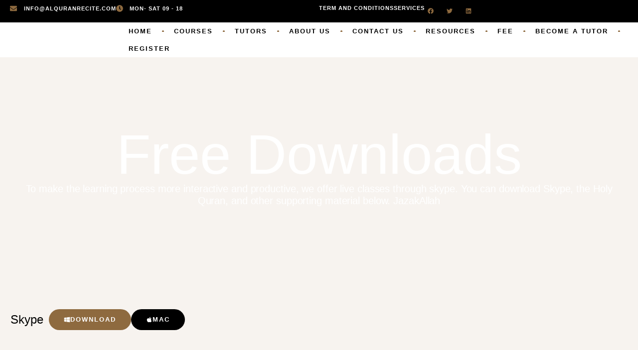

--- FILE ---
content_type: text/html; charset=utf-8
request_url: https://www.google.com/recaptcha/api2/aframe
body_size: 268
content:
<!DOCTYPE HTML><html><head><meta http-equiv="content-type" content="text/html; charset=UTF-8"></head><body><script nonce="YL3kssG0-AZ3_vMV2qwBgA">/** Anti-fraud and anti-abuse applications only. See google.com/recaptcha */ try{var clients={'sodar':'https://pagead2.googlesyndication.com/pagead/sodar?'};window.addEventListener("message",function(a){try{if(a.source===window.parent){var b=JSON.parse(a.data);var c=clients[b['id']];if(c){var d=document.createElement('img');d.src=c+b['params']+'&rc='+(localStorage.getItem("rc::a")?sessionStorage.getItem("rc::b"):"");window.document.body.appendChild(d);sessionStorage.setItem("rc::e",parseInt(sessionStorage.getItem("rc::e")||0)+1);localStorage.setItem("rc::h",'1769159020833');}}}catch(b){}});window.parent.postMessage("_grecaptcha_ready", "*");}catch(b){}</script></body></html>

--- FILE ---
content_type: text/css
request_url: https://alquranrecite.com/wp-content/litespeed/css/a8737b549a2dcc714662a2320637b177.css?ver=c757c
body_size: 1825
content:
.elementor-kit-2876{--e-global-color-primary:#8E6A3F;--e-global-color-text:#3F3A33;--e-global-color-accent:#8E6A3F;--e-global-color-secondary:#3F3A33;--e-global-color-a0fe96f:#000000;--e-global-color-0ccbf47:#FFFFFF;--e-global-color-34fcf59:#F7F3EF;--e-global-color-6244969:#FFFFFF;--e-global-color-d0bbac9:#ECE7DD;--e-global-color-4f4b866:#FFFFFF;--e-global-color-ebbf1d8:#000000;--e-global-color-d2d59cc:#000000;--e-global-color-4fa29ad:#B9B9B9;--e-global-color-ca5120d:#FFFFFF;--e-global-color-c656f1c:#000000;--e-global-color-bc8d992:#FFFFFF;--e-global-color-d7d2315:#FFFFFF;--e-global-color-7a61029:#D4D4D4;--e-global-color-8235737:#FFFFFF;--e-global-color-0a51f97:#3F3A33;--e-global-color-445bfed:#8E6A3F;--e-global-color-0b546ce:#8E6A3F;--e-global-color-d934a8b:#8E6A3F;--e-global-color-ff9a025:#8E6A3F;--e-global-color-b4ec28f:#000000CF;--e-global-color-958ddac:#000000AD;--e-global-color-1de4327:#00000033;--e-global-color-10a94b3:#00000000;--e-global-typography-primary-font-family:"Forum";--e-global-typography-primary-font-size:3em;--e-global-typography-primary-font-weight:400;--e-global-typography-primary-text-transform:none;--e-global-typography-primary-font-style:normal;--e-global-typography-primary-text-decoration:none;--e-global-typography-primary-line-height:1.2em;--e-global-typography-primary-letter-spacing:0px;--e-global-typography-text-font-family:"Mulish";--e-global-typography-text-font-size:16px;--e-global-typography-text-font-weight:400;--e-global-typography-text-text-transform:none;--e-global-typography-text-font-style:normal;--e-global-typography-text-text-decoration:none;--e-global-typography-text-line-height:1.5em;--e-global-typography-text-letter-spacing:0px;--e-global-typography-accent-font-family:"Mulish";--e-global-typography-accent-font-size:1em;--e-global-typography-accent-font-weight:400;--e-global-typography-accent-text-transform:none;--e-global-typography-accent-font-style:normal;--e-global-typography-accent-text-decoration:none;--e-global-typography-accent-line-height:1em;--e-global-typography-accent-letter-spacing:0px;--e-global-typography-secondary-font-family:"Forum";--e-global-typography-secondary-font-size:2em;--e-global-typography-secondary-font-weight:400;--e-global-typography-secondary-text-transform:none;--e-global-typography-secondary-font-style:normal;--e-global-typography-secondary-text-decoration:none;--e-global-typography-secondary-line-height:1.2em;--e-global-typography-secondary-letter-spacing:0px;--e-global-typography-42717a2-font-family:"Mulish";--e-global-typography-42717a2-font-size:16px;--e-global-typography-42717a2-font-weight:400;--e-global-typography-42717a2-text-transform:none;--e-global-typography-42717a2-font-style:normal;--e-global-typography-42717a2-text-decoration:none;--e-global-typography-42717a2-line-height:1.5em;--e-global-typography-42717a2-letter-spacing:0px;--e-global-typography-fd0ccda-font-family:"Forum";--e-global-typography-fd0ccda-font-size:3em;--e-global-typography-fd0ccda-font-weight:400;--e-global-typography-fd0ccda-text-transform:none;--e-global-typography-fd0ccda-font-style:normal;--e-global-typography-fd0ccda-text-decoration:none;--e-global-typography-fd0ccda-line-height:1.1em;--e-global-typography-fd0ccda-letter-spacing:0px;--e-global-typography-3b515e9-font-family:"Forum";--e-global-typography-3b515e9-font-size:2.5em;--e-global-typography-3b515e9-font-weight:400;--e-global-typography-3b515e9-text-transform:none;--e-global-typography-3b515e9-font-style:normal;--e-global-typography-3b515e9-text-decoration:none;--e-global-typography-3b515e9-line-height:1.1em;--e-global-typography-3b515e9-letter-spacing:0px;--e-global-typography-f124006-font-family:"Forum";--e-global-typography-f124006-font-size:2em;--e-global-typography-f124006-font-weight:400;--e-global-typography-f124006-text-transform:none;--e-global-typography-f124006-font-style:normal;--e-global-typography-f124006-text-decoration:none;--e-global-typography-f124006-line-height:1.2em;--e-global-typography-f124006-letter-spacing:0px;--e-global-typography-8c04063-font-family:"Forum";--e-global-typography-8c04063-font-size:1.5em;--e-global-typography-8c04063-font-weight:400;--e-global-typography-8c04063-text-transform:none;--e-global-typography-8c04063-font-style:normal;--e-global-typography-8c04063-text-decoration:none;--e-global-typography-8c04063-line-height:1.2em;--e-global-typography-8c04063-letter-spacing:0px;--e-global-typography-3b0f9a8-font-family:"Forum";--e-global-typography-3b0f9a8-font-size:1em;--e-global-typography-3b0f9a8-font-weight:400;--e-global-typography-3b0f9a8-text-transform:none;--e-global-typography-3b0f9a8-font-style:normal;--e-global-typography-3b0f9a8-text-decoration:none;--e-global-typography-3b0f9a8-line-height:1.2em;--e-global-typography-3b0f9a8-letter-spacing:-0.1px;--e-global-typography-f706168-font-family:"Forum";--e-global-typography-f706168-font-size:0.9em;--e-global-typography-f706168-font-weight:400;--e-global-typography-f706168-text-transform:none;--e-global-typography-f706168-font-style:normal;--e-global-typography-f706168-text-decoration:none;--e-global-typography-f706168-line-height:1.2em;--e-global-typography-f706168-letter-spacing:0px;--e-global-typography-31919b4-font-family:"Mulish";--e-global-typography-31919b4-font-size:0.8em;--e-global-typography-31919b4-font-weight:700;--e-global-typography-31919b4-text-transform:uppercase;--e-global-typography-31919b4-font-style:normal;--e-global-typography-31919b4-text-decoration:none;--e-global-typography-31919b4-line-height:1.2em;--e-global-typography-31919b4-letter-spacing:2px;--e-global-typography-927ae6c-font-family:"Forum";--e-global-typography-927ae6c-font-size:7em;--e-global-typography-927ae6c-font-weight:400;--e-global-typography-927ae6c-text-transform:none;--e-global-typography-927ae6c-font-style:normal;--e-global-typography-927ae6c-text-decoration:none;--e-global-typography-927ae6c-line-height:1em;--e-global-typography-927ae6c-letter-spacing:0px;--e-global-typography-0d42e32-font-family:"Forum";--e-global-typography-0d42e32-font-size:4em;--e-global-typography-0d42e32-font-weight:400;--e-global-typography-0d42e32-text-transform:none;--e-global-typography-0d42e32-font-style:normal;--e-global-typography-0d42e32-text-decoration:none;--e-global-typography-0d42e32-line-height:1em;--e-global-typography-0d42e32-letter-spacing:0px;--e-global-typography-19445a5-font-family:"Mulish";--e-global-typography-19445a5-font-size:0.8em;--e-global-typography-19445a5-font-weight:700;--e-global-typography-19445a5-text-transform:uppercase;--e-global-typography-19445a5-font-style:normal;--e-global-typography-19445a5-text-decoration:none;--e-global-typography-19445a5-line-height:1em;--e-global-typography-19445a5-letter-spacing:2px;--e-global-typography-9c5aacb-font-family:"Mulish";--e-global-typography-9c5aacb-font-size:0.7em;--e-global-typography-9c5aacb-font-weight:700;--e-global-typography-9c5aacb-text-transform:uppercase;--e-global-typography-9c5aacb-font-style:normal;--e-global-typography-9c5aacb-text-decoration:none;--e-global-typography-9c5aacb-line-height:1em;--e-global-typography-9c5aacb-letter-spacing:1px;--e-global-typography-c14f5c3-font-family:"Mulish";--e-global-typography-c14f5c3-font-size:0.7em;--e-global-typography-c14f5c3-font-weight:700;--e-global-typography-c14f5c3-text-transform:uppercase;--e-global-typography-c14f5c3-font-style:normal;--e-global-typography-c14f5c3-text-decoration:none;--e-global-typography-c14f5c3-line-height:1.2em;--e-global-typography-c14f5c3-letter-spacing:1px;--e-global-typography-7753db1-font-family:"Mulish";--e-global-typography-7753db1-font-size:0.8em;--e-global-typography-7753db1-font-weight:700;--e-global-typography-7753db1-text-transform:uppercase;--e-global-typography-7753db1-font-style:normal;--e-global-typography-7753db1-text-decoration:none;--e-global-typography-7753db1-line-height:1.2em;--e-global-typography-7753db1-letter-spacing:2px;--e-global-typography-6c72217-font-family:"Mulish";--e-global-typography-6c72217-font-size:1.3em;--e-global-typography-6c72217-font-weight:400;--e-global-typography-6c72217-text-transform:none;--e-global-typography-6c72217-font-style:normal;--e-global-typography-6c72217-text-decoration:none;--e-global-typography-6c72217-line-height:1.5em;--e-global-typography-6c72217-letter-spacing:-0.7px;--e-global-typography-511909e-font-family:"Forum";--e-global-typography-511909e-font-size:9em;--e-global-typography-511909e-font-weight:400;--e-global-typography-511909e-text-transform:none;--e-global-typography-511909e-font-style:normal;--e-global-typography-511909e-text-decoration:none;--e-global-typography-511909e-line-height:1em;--e-global-typography-511909e-letter-spacing:0px;--e-global-typography-6220262-font-family:"Forum";--e-global-typography-6220262-font-size:1.2em;--e-global-typography-6220262-font-weight:400;--e-global-typography-6220262-text-transform:none;--e-global-typography-6220262-font-style:normal;--e-global-typography-6220262-text-decoration:none;--e-global-typography-6220262-line-height:1.2em;--e-global-typography-6220262-letter-spacing:0px;background-color:var(--e-global-color-34fcf59);color:var(--e-global-color-text);font-family:var(--e-global-typography-text-font-family),Sans-serif;font-size:var(--e-global-typography-text-font-size);font-weight:var(--e-global-typography-text-font-weight);text-transform:var(--e-global-typography-text-text-transform);font-style:var(--e-global-typography-text-font-style);text-decoration:var(--e-global-typography-text-text-decoration);line-height:var(--e-global-typography-text-line-height);letter-spacing:var(--e-global-typography-text-letter-spacing)}.elementor-kit-2876 button,.elementor-kit-2876 input[type="button"],.elementor-kit-2876 input[type="submit"],.elementor-kit-2876 .elementor-button{background-color:var(--e-global-color-ebbf1d8);font-family:var(--e-global-typography-19445a5-font-family),Sans-serif;font-size:var(--e-global-typography-19445a5-font-size);font-weight:var(--e-global-typography-19445a5-font-weight);text-transform:var(--e-global-typography-19445a5-text-transform);font-style:var(--e-global-typography-19445a5-font-style);text-decoration:var(--e-global-typography-19445a5-text-decoration);line-height:var(--e-global-typography-19445a5-line-height);letter-spacing:var(--e-global-typography-19445a5-letter-spacing);color:var(--e-global-color-4f4b866);border-style:solid;border-width:0 0 0 0;border-color:var(--e-global-color-4fa29ad);border-radius:0 0 0 0;padding:15px 30px 15px 30px}.elementor-kit-2876 button:hover,.elementor-kit-2876 button:focus,.elementor-kit-2876 input[type="button"]:hover,.elementor-kit-2876 input[type="button"]:focus,.elementor-kit-2876 input[type="submit"]:hover,.elementor-kit-2876 input[type="submit"]:focus,.elementor-kit-2876 .elementor-button:hover,.elementor-kit-2876 .elementor-button:focus{background-color:var(--e-global-color-c656f1c);color:var(--e-global-color-ca5120d);border-style:solid;border-width:0 0 0 0;border-color:var(--e-global-color-bc8d992);border-radius:0 0 0 0}.elementor-kit-2876 e-page-transition{background-color:#FFBC7D}.elementor-kit-2876 a{color:var(--e-global-color-text)}.elementor-kit-2876 h1{color:var(--e-global-color-primary);font-family:var(--e-global-typography-fd0ccda-font-family),Sans-serif;font-size:var(--e-global-typography-fd0ccda-font-size);font-weight:var(--e-global-typography-fd0ccda-font-weight);text-transform:var(--e-global-typography-fd0ccda-text-transform);font-style:var(--e-global-typography-fd0ccda-font-style);text-decoration:var(--e-global-typography-fd0ccda-text-decoration);line-height:var(--e-global-typography-fd0ccda-line-height);letter-spacing:var(--e-global-typography-fd0ccda-letter-spacing)}.elementor-kit-2876 h2{color:var(--e-global-color-primary);font-family:var(--e-global-typography-3b515e9-font-family),Sans-serif;font-size:var(--e-global-typography-3b515e9-font-size);font-weight:var(--e-global-typography-3b515e9-font-weight);text-transform:var(--e-global-typography-3b515e9-text-transform);font-style:var(--e-global-typography-3b515e9-font-style);text-decoration:var(--e-global-typography-3b515e9-text-decoration);line-height:var(--e-global-typography-3b515e9-line-height);letter-spacing:var(--e-global-typography-3b515e9-letter-spacing)}.elementor-kit-2876 h3{color:var(--e-global-color-primary);font-family:var(--e-global-typography-f124006-font-family),Sans-serif;font-size:var(--e-global-typography-f124006-font-size);font-weight:var(--e-global-typography-f124006-font-weight);text-transform:var(--e-global-typography-f124006-text-transform);font-style:var(--e-global-typography-f124006-font-style);text-decoration:var(--e-global-typography-f124006-text-decoration);line-height:var(--e-global-typography-f124006-line-height);letter-spacing:var(--e-global-typography-f124006-letter-spacing)}.elementor-kit-2876 h4{color:var(--e-global-color-a0fe96f);font-family:var(--e-global-typography-8c04063-font-family),Sans-serif;font-size:var(--e-global-typography-8c04063-font-size);font-weight:var(--e-global-typography-8c04063-font-weight);text-transform:var(--e-global-typography-8c04063-text-transform);font-style:var(--e-global-typography-8c04063-font-style);text-decoration:var(--e-global-typography-8c04063-text-decoration);line-height:var(--e-global-typography-8c04063-line-height);letter-spacing:var(--e-global-typography-8c04063-letter-spacing)}.elementor-kit-2876 h5{color:var(--e-global-color-a0fe96f);font-family:var(--e-global-typography-3b0f9a8-font-family),Sans-serif;font-size:var(--e-global-typography-3b0f9a8-font-size);font-weight:var(--e-global-typography-3b0f9a8-font-weight);text-transform:var(--e-global-typography-3b0f9a8-text-transform);font-style:var(--e-global-typography-3b0f9a8-font-style);text-decoration:var(--e-global-typography-3b0f9a8-text-decoration);line-height:var(--e-global-typography-3b0f9a8-line-height);letter-spacing:var(--e-global-typography-3b0f9a8-letter-spacing)}.elementor-kit-2876 h6{color:var(--e-global-color-a0fe96f);font-family:var(--e-global-typography-f706168-font-family),Sans-serif;font-size:var(--e-global-typography-f706168-font-size);font-weight:var(--e-global-typography-f706168-font-weight);text-transform:var(--e-global-typography-f706168-text-transform);font-style:var(--e-global-typography-f706168-font-style);text-decoration:var(--e-global-typography-f706168-text-decoration);line-height:var(--e-global-typography-f706168-line-height);letter-spacing:var(--e-global-typography-f706168-letter-spacing)}.elementor-kit-2876 label{color:var(--e-global-color-primary);font-family:var(--e-global-typography-text-font-family),Sans-serif;font-size:var(--e-global-typography-text-font-size);font-weight:var(--e-global-typography-text-font-weight);text-transform:var(--e-global-typography-text-text-transform);font-style:var(--e-global-typography-text-font-style);text-decoration:var(--e-global-typography-text-text-decoration);line-height:var(--e-global-typography-text-line-height);letter-spacing:var(--e-global-typography-text-letter-spacing)}.elementor-kit-2876 input:not([type="button"]):not([type="submit"]),.elementor-kit-2876 textarea,.elementor-kit-2876 .elementor-field-textual{font-family:var(--e-global-typography-text-font-family),Sans-serif;font-size:var(--e-global-typography-text-font-size);font-weight:var(--e-global-typography-text-font-weight);text-transform:var(--e-global-typography-text-text-transform);font-style:var(--e-global-typography-text-font-style);text-decoration:var(--e-global-typography-text-text-decoration);line-height:var(--e-global-typography-text-line-height);letter-spacing:var(--e-global-typography-text-letter-spacing);color:var(--e-global-color-text);accent-color:var(--e-global-color-text);background-color:var(--e-global-color-10a94b3);border-style:solid;border-width:0 0 1px 0;border-color:var(--e-global-color-d0bbac9);border-radius:0 0 0 0;padding:10px 0 10px 0}.elementor-kit-2876 input:focus:not([type="button"]):not([type="submit"]),.elementor-kit-2876 textarea:focus,.elementor-kit-2876 .elementor-field-textual:focus{color:var(--e-global-color-primary);accent-color:var(--e-global-color-primary);background-color:var(--e-global-color-10a94b3);border-style:solid;border-width:0 0 1px 0;border-color:var(--e-global-color-d0bbac9);border-radius:0 0 0 0}.elementor-section.elementor-section-boxed>.elementor-container{max-width:1350px}.e-con{--container-max-width:1350px}{}h1.entry-title{display:var(--page-title-display)}.site-header .site-branding{flex-direction:column;align-items:stretch}.site-header{padding-inline-end:0;padding-inline-start:0}.site-footer .site-branding{flex-direction:column;align-items:stretch}@media(max-width:1024px){.elementor-kit-2876{--e-global-typography-fd0ccda-font-size:2.5em;--e-global-typography-fd0ccda-line-height:1em;--e-global-typography-3b515e9-font-size:2.3em;--e-global-typography-3b515e9-line-height:1em;--e-global-typography-f124006-font-size:1.8em;--e-global-typography-f124006-line-height:1em;--e-global-typography-927ae6c-font-size:3em;--e-global-typography-927ae6c-line-height:1em;--e-global-typography-0d42e32-font-size:3em;--e-global-typography-0d42e32-line-height:1em;--e-global-typography-511909e-font-size:7em;--e-global-typography-511909e-line-height:1em;font-size:var(--e-global-typography-text-font-size);line-height:var(--e-global-typography-text-line-height);letter-spacing:var(--e-global-typography-text-letter-spacing)}.elementor-kit-2876 h1{font-size:var(--e-global-typography-fd0ccda-font-size);line-height:var(--e-global-typography-fd0ccda-line-height);letter-spacing:var(--e-global-typography-fd0ccda-letter-spacing)}.elementor-kit-2876 h2{font-size:var(--e-global-typography-3b515e9-font-size);line-height:var(--e-global-typography-3b515e9-line-height);letter-spacing:var(--e-global-typography-3b515e9-letter-spacing)}.elementor-kit-2876 h3{font-size:var(--e-global-typography-f124006-font-size);line-height:var(--e-global-typography-f124006-line-height);letter-spacing:var(--e-global-typography-f124006-letter-spacing)}.elementor-kit-2876 h4{font-size:var(--e-global-typography-8c04063-font-size);line-height:var(--e-global-typography-8c04063-line-height);letter-spacing:var(--e-global-typography-8c04063-letter-spacing)}.elementor-kit-2876 h5{font-size:var(--e-global-typography-3b0f9a8-font-size);line-height:var(--e-global-typography-3b0f9a8-line-height);letter-spacing:var(--e-global-typography-3b0f9a8-letter-spacing)}.elementor-kit-2876 h6{font-size:var(--e-global-typography-f706168-font-size);line-height:var(--e-global-typography-f706168-line-height);letter-spacing:var(--e-global-typography-f706168-letter-spacing)}.elementor-kit-2876 button,.elementor-kit-2876 input[type="button"],.elementor-kit-2876 input[type="submit"],.elementor-kit-2876 .elementor-button{font-size:var(--e-global-typography-19445a5-font-size);line-height:var(--e-global-typography-19445a5-line-height);letter-spacing:var(--e-global-typography-19445a5-letter-spacing)}.elementor-kit-2876 label{font-size:var(--e-global-typography-text-font-size);line-height:var(--e-global-typography-text-line-height);letter-spacing:var(--e-global-typography-text-letter-spacing)}.elementor-kit-2876 input:not([type="button"]):not([type="submit"]),.elementor-kit-2876 textarea,.elementor-kit-2876 .elementor-field-textual{font-size:var(--e-global-typography-text-font-size);line-height:var(--e-global-typography-text-line-height);letter-spacing:var(--e-global-typography-text-letter-spacing)}.elementor-section.elementor-section-boxed>.elementor-container{max-width:1024px}.e-con{--container-max-width:1024px}}@media(max-width:767px){.elementor-kit-2876{--e-global-typography-fd0ccda-font-size:2.3em;--e-global-typography-fd0ccda-line-height:1em;--e-global-typography-3b515e9-font-size:2em;--e-global-typography-3b515e9-line-height:1em;--e-global-typography-f124006-font-size:1.8em;--e-global-typography-927ae6c-font-size:2.5em;--e-global-typography-927ae6c-line-height:1em;--e-global-typography-0d42e32-font-size:2em;--e-global-typography-0d42e32-line-height:1em;--e-global-typography-511909e-font-size:5em;--e-global-typography-511909e-line-height:1em;font-size:var(--e-global-typography-text-font-size);line-height:var(--e-global-typography-text-line-height);letter-spacing:var(--e-global-typography-text-letter-spacing)}.elementor-kit-2876 h1{font-size:var(--e-global-typography-fd0ccda-font-size);line-height:var(--e-global-typography-fd0ccda-line-height);letter-spacing:var(--e-global-typography-fd0ccda-letter-spacing)}.elementor-kit-2876 h2{font-size:var(--e-global-typography-3b515e9-font-size);line-height:var(--e-global-typography-3b515e9-line-height);letter-spacing:var(--e-global-typography-3b515e9-letter-spacing)}.elementor-kit-2876 h3{font-size:var(--e-global-typography-f124006-font-size);line-height:var(--e-global-typography-f124006-line-height);letter-spacing:var(--e-global-typography-f124006-letter-spacing)}.elementor-kit-2876 h4{font-size:var(--e-global-typography-8c04063-font-size);line-height:var(--e-global-typography-8c04063-line-height);letter-spacing:var(--e-global-typography-8c04063-letter-spacing)}.elementor-kit-2876 h5{font-size:var(--e-global-typography-3b0f9a8-font-size);line-height:var(--e-global-typography-3b0f9a8-line-height);letter-spacing:var(--e-global-typography-3b0f9a8-letter-spacing)}.elementor-kit-2876 h6{font-size:var(--e-global-typography-f706168-font-size);line-height:var(--e-global-typography-f706168-line-height);letter-spacing:var(--e-global-typography-f706168-letter-spacing)}.elementor-kit-2876 button,.elementor-kit-2876 input[type="button"],.elementor-kit-2876 input[type="submit"],.elementor-kit-2876 .elementor-button{font-size:var(--e-global-typography-19445a5-font-size);line-height:var(--e-global-typography-19445a5-line-height);letter-spacing:var(--e-global-typography-19445a5-letter-spacing)}.elementor-kit-2876 label{font-size:var(--e-global-typography-text-font-size);line-height:var(--e-global-typography-text-line-height);letter-spacing:var(--e-global-typography-text-letter-spacing)}.elementor-kit-2876 input:not([type="button"]):not([type="submit"]),.elementor-kit-2876 textarea,.elementor-kit-2876 .elementor-field-textual{font-size:var(--e-global-typography-text-font-size);line-height:var(--e-global-typography-text-line-height);letter-spacing:var(--e-global-typography-text-letter-spacing)}.elementor-section.elementor-section-boxed>.elementor-container{max-width:767px}.e-con{--container-max-width:767px}}

--- FILE ---
content_type: text/css
request_url: https://alquranrecite.com/wp-content/litespeed/css/6a07ca353125cfd9800f5f289cb599e1.css?ver=08ba1
body_size: 1306
content:
.elementor-1698 .elementor-element.elementor-element-2b1a0d0a{--display:flex;--flex-direction:row;--container-widget-width:initial;--container-widget-height:100%;--container-widget-flex-grow:1;--container-widget-align-self:stretch;--flex-wrap-mobile:wrap;--gap:20px 20px;--row-gap:20px;--column-gap:20px;--overlay-opacity:1;--margin-top:0px;--margin-bottom:0px;--margin-left:0px;--margin-right:0px;--padding-top:140px;--padding-bottom:140px;--padding-left:20px;--padding-right:20px}.elementor-1698 .elementor-element.elementor-element-2b1a0d0a:not(.elementor-motion-effects-element-type-background),.elementor-1698 .elementor-element.elementor-element-2b1a0d0a>.elementor-motion-effects-container>.elementor-motion-effects-layer{background-image:url(https://alquranrecite.com/wp-content/uploads/2025/10/prayer-muslim-and-quran-with-man-on-living-room-f-2023-11-27-04-56-59-utc.jpg);background-position:center center;background-repeat:no-repeat;background-size:cover}.elementor-1698 .elementor-element.elementor-element-2b1a0d0a::before,.elementor-1698 .elementor-element.elementor-element-2b1a0d0a>.elementor-background-video-container::before,.elementor-1698 .elementor-element.elementor-element-2b1a0d0a>.e-con-inner>.elementor-background-video-container::before,.elementor-1698 .elementor-element.elementor-element-2b1a0d0a>.elementor-background-slideshow::before,.elementor-1698 .elementor-element.elementor-element-2b1a0d0a>.e-con-inner>.elementor-background-slideshow::before,.elementor-1698 .elementor-element.elementor-element-2b1a0d0a>.elementor-motion-effects-container>.elementor-motion-effects-layer::before{background-color:#fff0;--background-overlay:'';background-image:linear-gradient(180deg,var(--e-global-color-1de4327) 0%,var(--e-global-color-958ddac) 100%)}.elementor-1698 .elementor-element.elementor-element-2b1a0d0a>.elementor-shape-bottom .elementor-shape-fill,.elementor-1698 .elementor-element.elementor-element-2b1a0d0a>.e-con-inner>.elementor-shape-bottom .elementor-shape-fill{fill:var(--e-global-color-34fcf59)}.elementor-1698 .elementor-element.elementor-element-2b1a0d0a>.elementor-shape-bottom svg,.elementor-1698 .elementor-element.elementor-element-2b1a0d0a>.e-con-inner>.elementor-shape-bottom svg{width:calc(100% + 1.3px);height:50px}.elementor-1698 .elementor-element.elementor-element-46e32d6a{--display:flex;--flex-direction:column;--container-widget-width:100%;--container-widget-height:initial;--container-widget-flex-grow:0;--container-widget-align-self:initial;--flex-wrap-mobile:wrap;--gap:20px 20px;--row-gap:20px;--column-gap:20px;--margin-top:0px;--margin-bottom:0px;--margin-left:0px;--margin-right:0px;--padding-top:0px;--padding-bottom:0px;--padding-left:0px;--padding-right:0px}.elementor-1698 .elementor-element.elementor-element-51520b2d{text-align:center}.elementor-1698 .elementor-element.elementor-element-51520b2d .elementor-heading-title{font-family:var(--e-global-typography-927ae6c-font-family),Sans-serif;font-size:var(--e-global-typography-927ae6c-font-size);font-weight:var(--e-global-typography-927ae6c-font-weight);text-transform:var(--e-global-typography-927ae6c-text-transform);font-style:var(--e-global-typography-927ae6c-font-style);text-decoration:var(--e-global-typography-927ae6c-text-decoration);line-height:var(--e-global-typography-927ae6c-line-height);letter-spacing:var(--e-global-typography-927ae6c-letter-spacing);color:var(--e-global-color-8235737)}.elementor-1698 .elementor-element.elementor-element-4b6101fb{text-align:center}.elementor-1698 .elementor-element.elementor-element-4b6101fb .elementor-heading-title{font-size:20px;color:var(--e-global-color-8235737)}.elementor-1698 .elementor-element.elementor-element-4e8b5b4{--display:flex;--flex-direction:row;--container-widget-width:initial;--container-widget-height:100%;--container-widget-flex-grow:1;--container-widget-align-self:stretch;--flex-wrap-mobile:wrap}.elementor-1698 .elementor-element.elementor-element-2c16f5f img{width:100%}.elementor-1698 .elementor-element.elementor-element-1022ce4{--display:flex;--align-items:flex-start;--container-widget-width:calc( ( 1 - var( --container-widget-flex-grow ) ) * 100% )}.elementor-1698 .elementor-element.elementor-element-ded43c1.elementor-element{--align-self:center}.elementor-1698 .elementor-element.elementor-element-ded43c1{text-align:center}.elementor-1698 .elementor-element.elementor-element-ded43c1 .elementor-heading-title{font-family:"Mulish",Sans-serif;font-size:24px;font-weight:400;text-transform:none;font-style:normal;text-decoration:none;line-height:5.6em;letter-spacing:0;color:#000}.elementor-1698 .elementor-element.elementor-element-5833327 .elementor-button{background-color:#8E6A3F;border-radius:30px 30px 30px 30px}.elementor-1698 .elementor-element.elementor-element-5833327.elementor-element{--align-self:center}.elementor-1698 .elementor-element.elementor-element-5833327 .elementor-button-content-wrapper{flex-direction:row}.elementor-1698 .elementor-element.elementor-element-8d5b437 .elementor-button{background-color:#000;border-radius:30px 30px 30px 30px}.elementor-1698 .elementor-element.elementor-element-8d5b437.elementor-element{--align-self:center}.elementor-1698 .elementor-element.elementor-element-8d5b437 .elementor-button-content-wrapper{flex-direction:row}.elementor-1698 .elementor-element.elementor-element-98d54d6{--display:flex;--flex-direction:row;--container-widget-width:initial;--container-widget-height:100%;--container-widget-flex-grow:1;--container-widget-align-self:stretch;--flex-wrap-mobile:wrap}.elementor-1698 .elementor-element.elementor-element-bea5139 img{width:100%}.elementor-1698 .elementor-element.elementor-element-4c298ae{--display:flex}.elementor-1698 .elementor-element.elementor-element-eef1959.elementor-element{--align-self:center}.elementor-1698 .elementor-element.elementor-element-eef1959{text-align:center}.elementor-1698 .elementor-element.elementor-element-eef1959 .elementor-heading-title{font-family:"Mulish",Sans-serif;font-size:24px;font-weight:400;text-transform:none;font-style:normal;text-decoration:none;line-height:8em;letter-spacing:0;color:#000}.elementor-1698 .elementor-element.elementor-element-1554ae8 .elementor-button{background-color:#8E6A3F;border-radius:30px 30px 30px 30px}.elementor-1698 .elementor-element.elementor-element-1554ae8.elementor-element{--align-self:center}.elementor-1698 .elementor-element.elementor-element-1554ae8 .elementor-button-content-wrapper{flex-direction:row}.elementor-1698 .elementor-element.elementor-element-9d9338c .elementor-button{background-color:#000;border-radius:30px 30px 30px 30px}.elementor-1698 .elementor-element.elementor-element-9d9338c.elementor-element{--align-self:center}.elementor-1698 .elementor-element.elementor-element-9d9338c .elementor-button-content-wrapper{flex-direction:row}.elementor-1698 .elementor-element.elementor-element-709db7f{--display:flex;--flex-direction:row;--container-widget-width:initial;--container-widget-height:100%;--container-widget-flex-grow:1;--container-widget-align-self:stretch;--flex-wrap-mobile:wrap}.elementor-1698 .elementor-element.elementor-element-d4e433a img{width:100%}.elementor-1698 .elementor-element.elementor-element-9d5c0d2{--display:flex}.elementor-1698 .elementor-element.elementor-element-f17300a.elementor-element{--align-self:center}.elementor-1698 .elementor-element.elementor-element-f17300a{text-align:center}.elementor-1698 .elementor-element.elementor-element-f17300a .elementor-heading-title{font-family:"Mulish",Sans-serif;font-size:24px;font-weight:400;text-transform:none;font-style:normal;text-decoration:none;line-height:8em;letter-spacing:0;color:#000}.elementor-1698 .elementor-element.elementor-element-51ddeee .elementor-button{background-color:#8E6A3F;border-radius:30px 30px 30px 30px}.elementor-1698 .elementor-element.elementor-element-51ddeee.elementor-element{--align-self:center}.elementor-1698 .elementor-element.elementor-element-50c391f{--display:flex;--flex-direction:row;--container-widget-width:initial;--container-widget-height:100%;--container-widget-flex-grow:1;--container-widget-align-self:stretch;--flex-wrap-mobile:wrap}.elementor-1698 .elementor-element.elementor-element-5cbb5cd img{width:100%}.elementor-1698 .elementor-element.elementor-element-24e56ed{--display:flex}.elementor-1698 .elementor-element.elementor-element-cff6cd8.elementor-element{--align-self:center}.elementor-1698 .elementor-element.elementor-element-cff6cd8{text-align:center}.elementor-1698 .elementor-element.elementor-element-cff6cd8 .elementor-heading-title{font-family:"Mulish",Sans-serif;font-size:24px;font-weight:400;text-transform:none;font-style:normal;text-decoration:none;line-height:8em;letter-spacing:0;color:#000}.elementor-1698 .elementor-element.elementor-element-a698626 .elementor-button{background-color:#8E6A3F;border-radius:30px 30px 30px 30px}.elementor-1698 .elementor-element.elementor-element-a698626.elementor-element{--align-self:center}.elementor-1698 .elementor-element.elementor-element-ebc4822{--display:flex;--flex-direction:row;--container-widget-width:initial;--container-widget-height:100%;--container-widget-flex-grow:1;--container-widget-align-self:stretch;--flex-wrap-mobile:wrap}.elementor-1698 .elementor-element.elementor-element-e89ac93 img{width:100%}.elementor-1698 .elementor-element.elementor-element-9028d7f{--display:flex}.elementor-1698 .elementor-element.elementor-element-0092fa5.elementor-element{--align-self:center}.elementor-1698 .elementor-element.elementor-element-0092fa5{text-align:center}.elementor-1698 .elementor-element.elementor-element-0092fa5 .elementor-heading-title{font-family:"Mulish",Sans-serif;font-size:24px;font-weight:400;text-transform:none;font-style:normal;text-decoration:none;line-height:8em;letter-spacing:0;color:#000}.elementor-1698 .elementor-element.elementor-element-9109e8f .elementor-button{background-color:#8E6A3F;border-radius:30px 30px 30px 30px}.elementor-1698 .elementor-element.elementor-element-9109e8f.elementor-element{--align-self:center}.elementor-1698 .elementor-element.elementor-element-c609ca2{--display:flex;--flex-direction:row;--container-widget-width:initial;--container-widget-height:100%;--container-widget-flex-grow:1;--container-widget-align-self:stretch;--flex-wrap-mobile:wrap}.elementor-1698 .elementor-element.elementor-element-346f402 img{width:100%}.elementor-1698 .elementor-element.elementor-element-e34619f{--display:flex}.elementor-1698 .elementor-element.elementor-element-cd53147.elementor-element{--align-self:center}.elementor-1698 .elementor-element.elementor-element-cd53147{text-align:center}.elementor-1698 .elementor-element.elementor-element-cd53147 .elementor-heading-title{font-family:"Mulish",Sans-serif;font-size:24px;font-weight:400;text-transform:none;font-style:normal;text-decoration:none;line-height:8em;letter-spacing:0;color:#000}.elementor-1698 .elementor-element.elementor-element-c3767a7 .elementor-button{background-color:#8E6A3F;border-radius:30px 30px 30px 30px}.elementor-1698 .elementor-element.elementor-element-c3767a7.elementor-element{--align-self:center}.elementor-1698 .elementor-element.elementor-element-947160d{--display:flex;--flex-direction:row;--container-widget-width:initial;--container-widget-height:100%;--container-widget-flex-grow:1;--container-widget-align-self:stretch;--flex-wrap-mobile:wrap}.elementor-1698 .elementor-element.elementor-element-a89fcc3 img{width:100%}.elementor-1698 .elementor-element.elementor-element-45dd549{--display:flex}.elementor-1698 .elementor-element.elementor-element-59f732c.elementor-element{--align-self:center}.elementor-1698 .elementor-element.elementor-element-59f732c{text-align:center}.elementor-1698 .elementor-element.elementor-element-59f732c .elementor-heading-title{font-family:"Mulish",Sans-serif;font-size:24px;font-weight:400;text-transform:none;font-style:normal;text-decoration:none;line-height:8em;letter-spacing:0;color:#000}.elementor-1698 .elementor-element.elementor-element-0748f7e .elementor-button{background-color:#8E6A3F;border-radius:30px 30px 30px 30px}.elementor-1698 .elementor-element.elementor-element-0748f7e.elementor-element{--align-self:center}.elementor-1698 .elementor-element.elementor-element-5b774c6{--display:flex;--flex-direction:row;--container-widget-width:initial;--container-widget-height:100%;--container-widget-flex-grow:1;--container-widget-align-self:stretch;--flex-wrap-mobile:wrap}.elementor-1698 .elementor-element.elementor-element-d2d3181 img{width:100%}.elementor-1698 .elementor-element.elementor-element-f25f77a{--display:flex}.elementor-1698 .elementor-element.elementor-element-1898df2.elementor-element{--align-self:center}.elementor-1698 .elementor-element.elementor-element-1898df2{text-align:center}.elementor-1698 .elementor-element.elementor-element-1898df2 .elementor-heading-title{font-family:"Mulish",Sans-serif;font-size:24px;font-weight:400;text-transform:none;font-style:normal;text-decoration:none;line-height:8em;letter-spacing:0;color:#000}.elementor-1698 .elementor-element.elementor-element-d94a182 .elementor-button{background-color:#8E6A3F;border-radius:30px 30px 30px 30px}.elementor-1698 .elementor-element.elementor-element-d94a182.elementor-element{--align-self:center}:root{--page-title-display:none}@media(min-width:768px){.elementor-1698 .elementor-element.elementor-element-46e32d6a{--width:100%}.elementor-1698 .elementor-element.elementor-element-1022ce4{--width:7%}.elementor-1698 .elementor-element.elementor-element-4c298ae{--width:14%}.elementor-1698 .elementor-element.elementor-element-9d5c0d2{--width:17%}.elementor-1698 .elementor-element.elementor-element-24e56ed{--width:8%}.elementor-1698 .elementor-element.elementor-element-9028d7f{--width:44%}.elementor-1698 .elementor-element.elementor-element-e34619f{--width:35%}.elementor-1698 .elementor-element.elementor-element-45dd549{--width:45%}.elementor-1698 .elementor-element.elementor-element-f25f77a{--width:41%}}@media(max-width:1024px){.elementor-1698 .elementor-element.elementor-element-2b1a0d0a>.elementor-shape-bottom svg,.elementor-1698 .elementor-element.elementor-element-2b1a0d0a>.e-con-inner>.elementor-shape-bottom svg{height:25px}.elementor-1698 .elementor-element.elementor-element-51520b2d .elementor-heading-title{font-size:var(--e-global-typography-927ae6c-font-size);line-height:var(--e-global-typography-927ae6c-line-height);letter-spacing:var(--e-global-typography-927ae6c-letter-spacing)}}@media(max-width:767px){.elementor-1698 .elementor-element.elementor-element-2b1a0d0a>.elementor-shape-bottom svg,.elementor-1698 .elementor-element.elementor-element-2b1a0d0a>.e-con-inner>.elementor-shape-bottom svg{height:20px}.elementor-1698 .elementor-element.elementor-element-51520b2d .elementor-heading-title{font-size:var(--e-global-typography-927ae6c-font-size);line-height:var(--e-global-typography-927ae6c-line-height);letter-spacing:var(--e-global-typography-927ae6c-letter-spacing)}.elementor-1698 .elementor-element.elementor-element-1022ce4{--min-height:0px;--align-items:center;--container-widget-width:calc( ( 1 - var( --container-widget-flex-grow ) ) * 100% )}.elementor-1698 .elementor-element.elementor-element-ded43c1 .elementor-heading-title{line-height:2.1em}.elementor-1698 .elementor-element.elementor-element-eef1959 .elementor-heading-title{line-height:1.4em}.elementor-1698 .elementor-element.elementor-element-f17300a .elementor-heading-title{line-height:1.4em}.elementor-1698 .elementor-element.elementor-element-cff6cd8 .elementor-heading-title{line-height:1.4em}.elementor-1698 .elementor-element.elementor-element-0092fa5 .elementor-heading-title{line-height:1.4em}.elementor-1698 .elementor-element.elementor-element-cd53147 .elementor-heading-title{line-height:1.4em}.elementor-1698 .elementor-element.elementor-element-59f732c .elementor-heading-title{line-height:1.4em}.elementor-1698 .elementor-element.elementor-element-1898df2 .elementor-heading-title{line-height:1.4em}}

--- FILE ---
content_type: text/css
request_url: https://alquranrecite.com/wp-content/litespeed/css/d83ac4f56c9b21bc35e9e1ae4df3d17b.css?ver=078c6
body_size: 1651
content:
.elementor-18 .elementor-element.elementor-element-6aeabd3b{--display:flex;--gap:0px 0px;--row-gap:0px;--column-gap:0px;border-style:solid;--border-style:solid;border-width:0 0 0 0;--border-top-width:0px;--border-right-width:0px;--border-bottom-width:0px;--border-left-width:0px;border-color:var(--e-global-color-d0bbac9);--border-color:var( --e-global-color-d0bbac9 );--margin-top:0px;--margin-bottom:0px;--margin-left:0px;--margin-right:0px;--padding-top:0px;--padding-bottom:0px;--padding-left:0px;--padding-right:0px}.elementor-18 .elementor-element.elementor-element-41456768{--display:flex;--flex-direction:row;--container-widget-width:calc( ( 1 - var( --container-widget-flex-grow ) ) * 100% );--container-widget-height:100%;--container-widget-flex-grow:1;--container-widget-align-self:stretch;--flex-wrap-mobile:wrap;--align-items:center;--gap:20px 20px;--row-gap:20px;--column-gap:20px;--margin-top:0px;--margin-bottom:0px;--margin-left:0px;--margin-right:0px;--padding-top:10px;--padding-bottom:10px;--padding-left:20px;--padding-right:20px}.elementor-18 .elementor-element.elementor-element-41456768:not(.elementor-motion-effects-element-type-background),.elementor-18 .elementor-element.elementor-element-41456768>.elementor-motion-effects-container>.elementor-motion-effects-layer{background-color:var(--e-global-color-a0fe96f)}.elementor-18 .elementor-element.elementor-element-137bd3b9{--display:flex;--gap:20px 20px;--row-gap:20px;--column-gap:20px;--margin-top:0px;--margin-bottom:0px;--margin-left:0px;--margin-right:0px;--padding-top:0px;--padding-bottom:0px;--padding-left:0px;--padding-right:0px}.elementor-18 .elementor-element.elementor-element-202c2b82 .elementor-icon-list-items:not(.elementor-inline-items) .elementor-icon-list-item:not(:last-child){padding-block-end:calc(40px/2)}.elementor-18 .elementor-element.elementor-element-202c2b82 .elementor-icon-list-items:not(.elementor-inline-items) .elementor-icon-list-item:not(:first-child){margin-block-start:calc(40px/2)}.elementor-18 .elementor-element.elementor-element-202c2b82 .elementor-icon-list-items.elementor-inline-items .elementor-icon-list-item{margin-inline:calc(40px/2)}.elementor-18 .elementor-element.elementor-element-202c2b82 .elementor-icon-list-items.elementor-inline-items{margin-inline:calc(-40px/2)}.elementor-18 .elementor-element.elementor-element-202c2b82 .elementor-icon-list-items.elementor-inline-items .elementor-icon-list-item:after{inset-inline-end:calc(-40px/2)}.elementor-18 .elementor-element.elementor-element-202c2b82 .elementor-icon-list-icon i{color:var(--e-global-color-445bfed);transition:color 0.3s}.elementor-18 .elementor-element.elementor-element-202c2b82 .elementor-icon-list-icon svg{fill:var(--e-global-color-445bfed);transition:fill 0.3s}.elementor-18 .elementor-element.elementor-element-202c2b82{--e-icon-list-icon-size:14px;--icon-vertical-offset:0px}.elementor-18 .elementor-element.elementor-element-202c2b82 .elementor-icon-list-icon{padding-inline-end:5px}.elementor-18 .elementor-element.elementor-element-202c2b82 .elementor-icon-list-item>.elementor-icon-list-text,.elementor-18 .elementor-element.elementor-element-202c2b82 .elementor-icon-list-item>a{font-family:var(--e-global-typography-c14f5c3-font-family),Sans-serif;font-size:var(--e-global-typography-c14f5c3-font-size);font-weight:var(--e-global-typography-c14f5c3-font-weight);text-transform:var(--e-global-typography-c14f5c3-text-transform);font-style:var(--e-global-typography-c14f5c3-font-style);text-decoration:var(--e-global-typography-c14f5c3-text-decoration);line-height:var(--e-global-typography-c14f5c3-line-height);letter-spacing:var(--e-global-typography-c14f5c3-letter-spacing)}.elementor-18 .elementor-element.elementor-element-202c2b82 .elementor-icon-list-text{color:var(--e-global-color-8235737);transition:color 0.3s}.elementor-18 .elementor-element.elementor-element-13b40930{--display:flex;--flex-direction:row;--container-widget-width:calc( ( 1 - var( --container-widget-flex-grow ) ) * 100% );--container-widget-height:100%;--container-widget-flex-grow:1;--container-widget-align-self:stretch;--flex-wrap-mobile:wrap;--justify-content:flex-end;--align-items:center;--gap:59px 59px;--row-gap:59px;--column-gap:59px;--margin-top:0px;--margin-bottom:0px;--margin-left:0px;--margin-right:0px;--padding-top:0px;--padding-bottom:0px;--padding-left:0px;--padding-right:0px}.elementor-18 .elementor-element.elementor-element-720759de .elementor-icon-list-items:not(.elementor-inline-items) .elementor-icon-list-item:not(:last-child){padding-block-end:calc(40px/2)}.elementor-18 .elementor-element.elementor-element-720759de .elementor-icon-list-items:not(.elementor-inline-items) .elementor-icon-list-item:not(:first-child){margin-block-start:calc(40px/2)}.elementor-18 .elementor-element.elementor-element-720759de .elementor-icon-list-items.elementor-inline-items .elementor-icon-list-item{margin-inline:calc(40px/2)}.elementor-18 .elementor-element.elementor-element-720759de .elementor-icon-list-items.elementor-inline-items{margin-inline:calc(-40px/2)}.elementor-18 .elementor-element.elementor-element-720759de .elementor-icon-list-items.elementor-inline-items .elementor-icon-list-item:after{inset-inline-end:calc(-40px/2)}.elementor-18 .elementor-element.elementor-element-720759de .elementor-icon-list-icon i{color:var(--e-global-color-8235737);transition:color 0.3s}.elementor-18 .elementor-element.elementor-element-720759de .elementor-icon-list-icon svg{fill:var(--e-global-color-8235737);transition:fill 0.3s}.elementor-18 .elementor-element.elementor-element-720759de{--e-icon-list-icon-size:14px;--icon-vertical-offset:0px}.elementor-18 .elementor-element.elementor-element-720759de .elementor-icon-list-icon{padding-inline-end:5px}.elementor-18 .elementor-element.elementor-element-720759de .elementor-icon-list-item>.elementor-icon-list-text,.elementor-18 .elementor-element.elementor-element-720759de .elementor-icon-list-item>a{font-family:var(--e-global-typography-c14f5c3-font-family),Sans-serif;font-size:var(--e-global-typography-c14f5c3-font-size);font-weight:var(--e-global-typography-c14f5c3-font-weight);text-transform:var(--e-global-typography-c14f5c3-text-transform);font-style:var(--e-global-typography-c14f5c3-font-style);text-decoration:var(--e-global-typography-c14f5c3-text-decoration);line-height:var(--e-global-typography-c14f5c3-line-height);letter-spacing:var(--e-global-typography-c14f5c3-letter-spacing)}.elementor-18 .elementor-element.elementor-element-720759de .elementor-icon-list-text{color:var(--e-global-color-8235737);transition:color 0.3s}.elementor-18 .elementor-element.elementor-element-5f136160{--grid-template-columns:repeat(0, auto);--icon-size:12px;--grid-column-gap:10px;--grid-row-gap:0px}.elementor-18 .elementor-element.elementor-element-5f136160 .elementor-social-icon{background-color:var(--e-global-color-ebbf1d8);--icon-padding:0.5em}.elementor-18 .elementor-element.elementor-element-5f136160 .elementor-social-icon i{color:var(--e-global-color-445bfed)}.elementor-18 .elementor-element.elementor-element-5f136160 .elementor-social-icon svg{fill:var(--e-global-color-445bfed)}.elementor-18 .elementor-element.elementor-element-2a39aa7a{--display:flex;--min-height:67px;--flex-direction:row;--container-widget-width:calc( ( 1 - var( --container-widget-flex-grow ) ) * 100% );--container-widget-height:100%;--container-widget-flex-grow:1;--container-widget-align-self:stretch;--flex-wrap-mobile:wrap;--align-items:center;--gap:20px 20px;--row-gap:20px;--column-gap:20px;--margin-top:0px;--margin-bottom:0px;--margin-left:0px;--margin-right:0px;--padding-top:0px;--padding-bottom:0px;--padding-left:0px;--padding-right:0px}.elementor-18 .elementor-element.elementor-element-2a39aa7a:not(.elementor-motion-effects-element-type-background),.elementor-18 .elementor-element.elementor-element-2a39aa7a>.elementor-motion-effects-container>.elementor-motion-effects-layer{background-color:var(--e-global-color-0ccbf47);background-image:url(https://alquranrecite.com/wp-content/uploads/2025/10/text-beige.png);background-position:top left;background-repeat:no-repeat;background-size:contain}.elementor-18 .elementor-element.elementor-element-6ee509ad{--display:flex;--gap:20px 20px;--row-gap:20px;--column-gap:20px;--margin-top:0px;--margin-bottom:0px;--margin-left:0px;--margin-right:0px;--padding-top:0px;--padding-bottom:0px;--padding-left:20px;--padding-right:20px}.elementor-18 .elementor-element.elementor-element-75d8831f{text-align:left}.elementor-18 .elementor-element.elementor-element-75d8831f img{width:100%}.elementor-18 .elementor-element.elementor-element-253d1b71{--display:flex;--gap:20px 20px;--row-gap:20px;--column-gap:20px;--margin-top:0px;--margin-bottom:0px;--margin-left:0px;--margin-right:0px;--padding-top:0px;--padding-bottom:0px;--padding-left:20px;--padding-right:20px}.elementor-18 .elementor-element.elementor-element-4e2859b3 .elementor-menu-toggle{margin:0 auto;background-color:var(--e-global-color-ebbf1d8)}.elementor-18 .elementor-element.elementor-element-4e2859b3 .elementor-nav-menu .elementor-item{font-family:var(--e-global-typography-7753db1-font-family),Sans-serif;font-size:var(--e-global-typography-7753db1-font-size);font-weight:var(--e-global-typography-7753db1-font-weight);text-transform:var(--e-global-typography-7753db1-text-transform);font-style:var(--e-global-typography-7753db1-font-style);text-decoration:var(--e-global-typography-7753db1-text-decoration);line-height:var(--e-global-typography-7753db1-line-height);letter-spacing:var(--e-global-typography-7753db1-letter-spacing)}.elementor-18 .elementor-element.elementor-element-4e2859b3 .elementor-nav-menu--main .elementor-item{color:var(--e-global-color-a0fe96f);fill:var(--e-global-color-a0fe96f);padding-left:20px;padding-right:20px;padding-top:10px;padding-bottom:10px}.elementor-18 .elementor-element.elementor-element-4e2859b3 .elementor-nav-menu--main .elementor-item:hover,.elementor-18 .elementor-element.elementor-element-4e2859b3 .elementor-nav-menu--main .elementor-item.elementor-item-active,.elementor-18 .elementor-element.elementor-element-4e2859b3 .elementor-nav-menu--main .elementor-item.highlighted,.elementor-18 .elementor-element.elementor-element-4e2859b3 .elementor-nav-menu--main .elementor-item:focus{color:var(--e-global-color-445bfed);fill:var(--e-global-color-445bfed)}.elementor-18 .elementor-element.elementor-element-4e2859b3 .elementor-nav-menu--main .elementor-item.elementor-item-active{color:var(--e-global-color-445bfed)}.elementor-18 .elementor-element.elementor-element-4e2859b3{--e-nav-menu-divider-content:"";--e-nav-menu-divider-style:dotted;--e-nav-menu-divider-width:4px;--e-nav-menu-divider-height:3px;--e-nav-menu-divider-color:var( --e-global-color-445bfed );--e-nav-menu-horizontal-menu-item-margin:calc( 0px / 2 )}.elementor-18 .elementor-element.elementor-element-4e2859b3 .elementor-nav-menu--main:not(.elementor-nav-menu--layout-horizontal) .elementor-nav-menu>li:not(:last-child){margin-bottom:0}.elementor-18 .elementor-element.elementor-element-4e2859b3 .elementor-nav-menu--dropdown a,.elementor-18 .elementor-element.elementor-element-4e2859b3 .elementor-menu-toggle{color:var(--e-global-color-8235737);fill:var(--e-global-color-8235737)}.elementor-18 .elementor-element.elementor-element-4e2859b3 .elementor-nav-menu--dropdown{background-color:var(--e-global-color-a0fe96f);border-style:none;border-radius:0 0 0 0}.elementor-18 .elementor-element.elementor-element-4e2859b3 .elementor-nav-menu--dropdown a:hover,.elementor-18 .elementor-element.elementor-element-4e2859b3 .elementor-nav-menu--dropdown a:focus,.elementor-18 .elementor-element.elementor-element-4e2859b3 .elementor-nav-menu--dropdown a.elementor-item-active,.elementor-18 .elementor-element.elementor-element-4e2859b3 .elementor-nav-menu--dropdown a.highlighted,.elementor-18 .elementor-element.elementor-element-4e2859b3 .elementor-menu-toggle:hover,.elementor-18 .elementor-element.elementor-element-4e2859b3 .elementor-menu-toggle:focus{color:var(--e-global-color-primary)}.elementor-18 .elementor-element.elementor-element-4e2859b3 .elementor-nav-menu--dropdown a:hover,.elementor-18 .elementor-element.elementor-element-4e2859b3 .elementor-nav-menu--dropdown a:focus,.elementor-18 .elementor-element.elementor-element-4e2859b3 .elementor-nav-menu--dropdown a.elementor-item-active,.elementor-18 .elementor-element.elementor-element-4e2859b3 .elementor-nav-menu--dropdown a.highlighted{background-color:var(--e-global-color-ebbf1d8)}.elementor-18 .elementor-element.elementor-element-4e2859b3 .elementor-nav-menu--dropdown a.elementor-item-active{color:var(--e-global-color-primary);background-color:var(--e-global-color-ebbf1d8)}.elementor-18 .elementor-element.elementor-element-4e2859b3 .elementor-nav-menu--dropdown .elementor-item,.elementor-18 .elementor-element.elementor-element-4e2859b3 .elementor-nav-menu--dropdown .elementor-sub-item{font-family:var(--e-global-typography-31919b4-font-family),Sans-serif;font-size:var(--e-global-typography-31919b4-font-size);font-weight:var(--e-global-typography-31919b4-font-weight);text-transform:var(--e-global-typography-31919b4-text-transform);font-style:var(--e-global-typography-31919b4-font-style);text-decoration:var(--e-global-typography-31919b4-text-decoration);letter-spacing:var(--e-global-typography-31919b4-letter-spacing)}.elementor-18 .elementor-element.elementor-element-4e2859b3 .elementor-nav-menu--dropdown li:first-child a{border-top-left-radius:0;border-top-right-radius:0}.elementor-18 .elementor-element.elementor-element-4e2859b3 .elementor-nav-menu--dropdown li:last-child a{border-bottom-right-radius:0;border-bottom-left-radius:0}.elementor-18 .elementor-element.elementor-element-4e2859b3 .elementor-nav-menu--dropdown a{padding-left:10px;padding-right:10px;padding-top:10px;padding-bottom:10px}.elementor-18 .elementor-element.elementor-element-4e2859b3 .elementor-nav-menu--dropdown li:not(:last-child){border-style:none;border-bottom-width:0}.elementor-18 .elementor-element.elementor-element-4e2859b3 .elementor-nav-menu--main>.elementor-nav-menu>li>.elementor-nav-menu--dropdown,.elementor-18 .elementor-element.elementor-element-4e2859b3 .elementor-nav-menu__container.elementor-nav-menu--dropdown{margin-top:20px!important}.elementor-18 .elementor-element.elementor-element-4e2859b3 div.elementor-menu-toggle{color:var(--e-global-color-4f4b866)}.elementor-18 .elementor-element.elementor-element-4e2859b3 div.elementor-menu-toggle svg{fill:var(--e-global-color-4f4b866)}.elementor-18 .elementor-element.elementor-element-4e2859b3 div.elementor-menu-toggle:hover,.elementor-18 .elementor-element.elementor-element-4e2859b3 div.elementor-menu-toggle:focus{color:var(--e-global-color-ca5120d)}.elementor-18 .elementor-element.elementor-element-4e2859b3 div.elementor-menu-toggle:hover svg,.elementor-18 .elementor-element.elementor-element-4e2859b3 div.elementor-menu-toggle:focus svg{fill:var(--e-global-color-ca5120d)}.elementor-18 .elementor-element.elementor-element-4e2859b3 .elementor-menu-toggle:hover,.elementor-18 .elementor-element.elementor-element-4e2859b3 .elementor-menu-toggle:focus{background-color:var(--e-global-color-c656f1c)}.elementor-theme-builder-content-area{height:400px}.elementor-location-header:before,.elementor-location-footer:before{content:"";display:table;clear:both}@media(max-width:1024px){.elementor-18 .elementor-element.elementor-element-202c2b82 .elementor-icon-list-item>.elementor-icon-list-text,.elementor-18 .elementor-element.elementor-element-202c2b82 .elementor-icon-list-item>a{font-size:var(--e-global-typography-c14f5c3-font-size);line-height:var(--e-global-typography-c14f5c3-line-height);letter-spacing:var(--e-global-typography-c14f5c3-letter-spacing)}.elementor-18 .elementor-element.elementor-element-720759de .elementor-icon-list-item>.elementor-icon-list-text,.elementor-18 .elementor-element.elementor-element-720759de .elementor-icon-list-item>a{font-size:var(--e-global-typography-c14f5c3-font-size);line-height:var(--e-global-typography-c14f5c3-line-height);letter-spacing:var(--e-global-typography-c14f5c3-letter-spacing)}.elementor-18 .elementor-element.elementor-element-2a39aa7a{--flex-direction:column;--container-widget-width:100%;--container-widget-height:initial;--container-widget-flex-grow:0;--container-widget-align-self:initial;--flex-wrap-mobile:wrap}.elementor-18 .elementor-element.elementor-element-6ee509ad{--padding-top:20px;--padding-bottom:0px;--padding-left:0px;--padding-right:0px}.elementor-18 .elementor-element.elementor-element-75d8831f{text-align:center}.elementor-18 .elementor-element.elementor-element-75d8831f img{width:80px}.elementor-18 .elementor-element.elementor-element-4e2859b3 .elementor-nav-menu .elementor-item{font-size:var(--e-global-typography-7753db1-font-size);line-height:var(--e-global-typography-7753db1-line-height);letter-spacing:var(--e-global-typography-7753db1-letter-spacing)}.elementor-18 .elementor-element.elementor-element-4e2859b3 .elementor-nav-menu--dropdown .elementor-item,.elementor-18 .elementor-element.elementor-element-4e2859b3 .elementor-nav-menu--dropdown .elementor-sub-item{font-size:var(--e-global-typography-31919b4-font-size);letter-spacing:var(--e-global-typography-31919b4-letter-spacing)}.elementor-18 .elementor-element.elementor-element-4e2859b3 .elementor-nav-menu--dropdown a{padding-left:20px;padding-right:20px}.elementor-18 .elementor-element.elementor-element-4e2859b3{--nav-menu-icon-size:20px}.elementor-18 .elementor-element.elementor-element-4e2859b3 .elementor-menu-toggle{border-width:0;border-radius:0}}@media(max-width:767px){.elementor-18 .elementor-element.elementor-element-202c2b82 .elementor-icon-list-item>.elementor-icon-list-text,.elementor-18 .elementor-element.elementor-element-202c2b82 .elementor-icon-list-item>a{font-size:var(--e-global-typography-c14f5c3-font-size);line-height:var(--e-global-typography-c14f5c3-line-height);letter-spacing:var(--e-global-typography-c14f5c3-letter-spacing)}.elementor-18 .elementor-element.elementor-element-720759de .elementor-icon-list-item>.elementor-icon-list-text,.elementor-18 .elementor-element.elementor-element-720759de .elementor-icon-list-item>a{font-size:var(--e-global-typography-c14f5c3-font-size);line-height:var(--e-global-typography-c14f5c3-line-height);letter-spacing:var(--e-global-typography-c14f5c3-letter-spacing)}.elementor-18 .elementor-element.elementor-element-2a39aa7a{--padding-top:20px;--padding-bottom:20px;--padding-left:0px;--padding-right:0px}.elementor-18 .elementor-element.elementor-element-6ee509ad{--padding-top:0px;--padding-bottom:0px;--padding-left:0px;--padding-right:0px}.elementor-18 .elementor-element.elementor-element-75d8831f{text-align:center}.elementor-18 .elementor-element.elementor-element-75d8831f img{width:73%}.elementor-18 .elementor-element.elementor-element-253d1b71{--align-items:flex-start;--container-widget-width:calc( ( 1 - var( --container-widget-flex-grow ) ) * 100% )}.elementor-18 .elementor-element.elementor-element-4e2859b3 .elementor-nav-menu .elementor-item{font-size:var(--e-global-typography-7753db1-font-size);line-height:var(--e-global-typography-7753db1-line-height);letter-spacing:var(--e-global-typography-7753db1-letter-spacing)}.elementor-18 .elementor-element.elementor-element-4e2859b3 .elementor-nav-menu--dropdown .elementor-item,.elementor-18 .elementor-element.elementor-element-4e2859b3 .elementor-nav-menu--dropdown .elementor-sub-item{font-size:var(--e-global-typography-31919b4-font-size);letter-spacing:var(--e-global-typography-31919b4-letter-spacing)}}@media(min-width:768px){.elementor-18 .elementor-element.elementor-element-41456768{--width:100%}.elementor-18 .elementor-element.elementor-element-2a39aa7a{--width:100%}.elementor-18 .elementor-element.elementor-element-6ee509ad{--width:20%}.elementor-18 .elementor-element.elementor-element-253d1b71{--width:100%}}@media(max-width:1024px) and (min-width:768px){.elementor-18 .elementor-element.elementor-element-6ee509ad{--width:100%}.elementor-18 .elementor-element.elementor-element-253d1b71{--width:100%}}

--- FILE ---
content_type: text/css
request_url: https://alquranrecite.com/wp-content/litespeed/css/b1f6cbef42f52696b7aea05050ac0878.css?ver=972fd
body_size: 1140
content:
.elementor-16 .elementor-element.elementor-element-32f55ba2{--display:flex;--flex-direction:row;--container-widget-width:initial;--container-widget-height:100%;--container-widget-flex-grow:1;--container-widget-align-self:stretch;--flex-wrap-mobile:wrap;--gap:40px 40px;--row-gap:40px;--column-gap:40px;--overlay-opacity:0.1;--margin-top:0px;--margin-bottom:0px;--margin-left:0px;--margin-right:0px;--padding-top:120px;--padding-bottom:120px;--padding-left:20px;--padding-right:20px}.elementor-16 .elementor-element.elementor-element-32f55ba2:not(.elementor-motion-effects-element-type-background),.elementor-16 .elementor-element.elementor-element-32f55ba2>.elementor-motion-effects-container>.elementor-motion-effects-layer{background-color:var(--e-global-color-a0fe96f)}.elementor-16 .elementor-element.elementor-element-32f55ba2::before,.elementor-16 .elementor-element.elementor-element-32f55ba2>.elementor-background-video-container::before,.elementor-16 .elementor-element.elementor-element-32f55ba2>.e-con-inner>.elementor-background-video-container::before,.elementor-16 .elementor-element.elementor-element-32f55ba2>.elementor-background-slideshow::before,.elementor-16 .elementor-element.elementor-element-32f55ba2>.e-con-inner>.elementor-background-slideshow::before,.elementor-16 .elementor-element.elementor-element-32f55ba2>.elementor-motion-effects-container>.elementor-motion-effects-layer::before{--background-overlay:''}.elementor-16 .elementor-element.elementor-element-8389054{--display:flex;--flex-direction:column;--container-widget-width:100%;--container-widget-height:initial;--container-widget-flex-grow:0;--container-widget-align-self:initial;--flex-wrap-mobile:wrap;--gap:20px 20px;--row-gap:20px;--column-gap:20px;--margin-top:0px;--margin-bottom:0px;--margin-left:0px;--margin-right:0px;--padding-top:0px;--padding-bottom:0px;--padding-left:0px;--padding-right:0px}.elementor-16 .elementor-element.elementor-element-53a1bd7c .elementor-heading-title{color:var(--e-global-color-d7d2315)}.elementor-16 .elementor-element.elementor-element-766d690a{--display:flex;--flex-direction:row;--container-widget-width:initial;--container-widget-height:100%;--container-widget-flex-grow:1;--container-widget-align-self:stretch;--flex-wrap-mobile:wrap;--gap:20px 20px;--row-gap:20px;--column-gap:20px;--margin-top:0px;--margin-bottom:0px;--margin-left:0px;--margin-right:0px;--padding-top:0px;--padding-bottom:0px;--padding-left:0px;--padding-right:0px}.elementor-16 .elementor-element.elementor-element-6d1afbe4{--display:flex;--gap:20px 20px;--row-gap:20px;--column-gap:20px;--margin-top:0px;--margin-bottom:0px;--margin-left:0px;--margin-right:0px;--padding-top:0px;--padding-bottom:0px;--padding-left:0px;--padding-right:0px}.elementor-16 .elementor-element.elementor-element-1554c238 .elementor-heading-title{color:var(--e-global-color-d7d2315)}.elementor-16 .elementor-element.elementor-element-5f7c6645 .elementor-icon-list-items:not(.elementor-inline-items) .elementor-icon-list-item:not(:last-child){padding-block-end:calc(15px/2)}.elementor-16 .elementor-element.elementor-element-5f7c6645 .elementor-icon-list-items:not(.elementor-inline-items) .elementor-icon-list-item:not(:first-child){margin-block-start:calc(15px/2)}.elementor-16 .elementor-element.elementor-element-5f7c6645 .elementor-icon-list-items.elementor-inline-items .elementor-icon-list-item{margin-inline:calc(15px/2)}.elementor-16 .elementor-element.elementor-element-5f7c6645 .elementor-icon-list-items.elementor-inline-items{margin-inline:calc(-15px/2)}.elementor-16 .elementor-element.elementor-element-5f7c6645 .elementor-icon-list-items.elementor-inline-items .elementor-icon-list-item:after{inset-inline-end:calc(-15px/2)}.elementor-16 .elementor-element.elementor-element-5f7c6645 .elementor-icon-list-icon i{transition:color 0.3s}.elementor-16 .elementor-element.elementor-element-5f7c6645 .elementor-icon-list-icon svg{transition:fill 0.3s}.elementor-16 .elementor-element.elementor-element-5f7c6645{--e-icon-list-icon-size:14px;--icon-vertical-offset:0px}.elementor-16 .elementor-element.elementor-element-5f7c6645 .elementor-icon-list-item>.elementor-icon-list-text,.elementor-16 .elementor-element.elementor-element-5f7c6645 .elementor-icon-list-item>a{font-family:var(--e-global-typography-text-font-family),Sans-serif;font-size:var(--e-global-typography-text-font-size);font-weight:var(--e-global-typography-text-font-weight);text-transform:var(--e-global-typography-text-text-transform);font-style:var(--e-global-typography-text-font-style);text-decoration:var(--e-global-typography-text-text-decoration);line-height:var(--e-global-typography-text-line-height);letter-spacing:var(--e-global-typography-text-letter-spacing)}.elementor-16 .elementor-element.elementor-element-5f7c6645 .elementor-icon-list-text{color:var(--e-global-color-7a61029);transition:color 0.3s}.elementor-16 .elementor-element.elementor-element-46489bba{--grid-template-columns:repeat(0, auto);text-align:left;--icon-size:20px;--grid-column-gap:25px;--grid-row-gap:0px}.elementor-16 .elementor-element.elementor-element-46489bba .elementor-social-icon{background-color:var(--e-global-color-10a94b3);--icon-padding:0em;border-style:none}.elementor-16 .elementor-element.elementor-element-46489bba .elementor-icon{border-radius:0 0 0 0}.elementor-16 .elementor-element.elementor-element-399b966d{--display:flex;--gap:20px 20px;--row-gap:20px;--column-gap:20px;--margin-top:0px;--margin-bottom:0px;--margin-left:0px;--margin-right:0px;--padding-top:0px;--padding-bottom:0px;--padding-left:0px;--padding-right:0px}.elementor-16 .elementor-element.elementor-element-7fe9c1ef .elementor-heading-title{color:var(--e-global-color-d7d2315)}.elementor-16 .elementor-element.elementor-element-1f91f6a8 .elementor-heading-title{font-family:var(--e-global-typography-text-font-family),Sans-serif;font-size:var(--e-global-typography-text-font-size);font-weight:var(--e-global-typography-text-font-weight);text-transform:var(--e-global-typography-text-text-transform);font-style:var(--e-global-typography-text-font-style);text-decoration:var(--e-global-typography-text-text-decoration);line-height:var(--e-global-typography-text-line-height);letter-spacing:var(--e-global-typography-text-letter-spacing);color:var(--e-global-color-445bfed)}.elementor-16 .elementor-element.elementor-element-869aeef .elementor-heading-title{color:var(--e-global-color-d7d2315)}.elementor-16 .elementor-element.elementor-element-ed97dcc{--display:flex;--flex-direction:row;--container-widget-width:initial;--container-widget-height:100%;--container-widget-flex-grow:1;--container-widget-align-self:stretch;--flex-wrap-mobile:wrap;--gap:20px 20px;--row-gap:20px;--column-gap:20px;--margin-top:0px;--margin-bottom:0px;--margin-left:0px;--margin-right:0px;--padding-top:20px;--padding-bottom:20px;--padding-left:20px;--padding-right:20px}.elementor-16 .elementor-element.elementor-element-ed97dcc:not(.elementor-motion-effects-element-type-background),.elementor-16 .elementor-element.elementor-element-ed97dcc>.elementor-motion-effects-container>.elementor-motion-effects-layer{background-color:var(--e-global-color-a0fe96f)}.elementor-16 .elementor-element.elementor-element-4965452{--display:flex;--flex-direction:column;--container-widget-width:100%;--container-widget-height:initial;--container-widget-flex-grow:0;--container-widget-align-self:initial;--flex-wrap-mobile:wrap;--gap:20px 20px;--row-gap:20px;--column-gap:20px;--margin-top:0px;--margin-bottom:0px;--margin-left:0px;--margin-right:0px;--padding-top:0px;--padding-bottom:0px;--padding-left:0px;--padding-right:0px}.elementor-16 .elementor-element.elementor-element-34d0b01c .elementor-icon-list-items:not(.elementor-inline-items) .elementor-icon-list-item:not(:last-child){padding-block-end:calc(20px/2)}.elementor-16 .elementor-element.elementor-element-34d0b01c .elementor-icon-list-items:not(.elementor-inline-items) .elementor-icon-list-item:not(:first-child){margin-block-start:calc(20px/2)}.elementor-16 .elementor-element.elementor-element-34d0b01c .elementor-icon-list-items.elementor-inline-items .elementor-icon-list-item{margin-inline:calc(20px/2)}.elementor-16 .elementor-element.elementor-element-34d0b01c .elementor-icon-list-items.elementor-inline-items{margin-inline:calc(-20px/2)}.elementor-16 .elementor-element.elementor-element-34d0b01c .elementor-icon-list-items.elementor-inline-items .elementor-icon-list-item:after{inset-inline-end:calc(-20px/2)}.elementor-16 .elementor-element.elementor-element-34d0b01c .elementor-icon-list-icon i{color:var(--e-global-color-445bfed);transition:color 0.3s}.elementor-16 .elementor-element.elementor-element-34d0b01c .elementor-icon-list-icon svg{fill:var(--e-global-color-445bfed);transition:fill 0.3s}.elementor-16 .elementor-element.elementor-element-34d0b01c{--e-icon-list-icon-size:5px;--icon-vertical-offset:0px}.elementor-16 .elementor-element.elementor-element-34d0b01c .elementor-icon-list-icon{padding-inline-end:20px}.elementor-16 .elementor-element.elementor-element-34d0b01c .elementor-icon-list-item>.elementor-icon-list-text,.elementor-16 .elementor-element.elementor-element-34d0b01c .elementor-icon-list-item>a{font-family:var(--e-global-typography-c14f5c3-font-family),Sans-serif;font-size:var(--e-global-typography-c14f5c3-font-size);font-weight:var(--e-global-typography-c14f5c3-font-weight);text-transform:var(--e-global-typography-c14f5c3-text-transform);font-style:var(--e-global-typography-c14f5c3-font-style);text-decoration:var(--e-global-typography-c14f5c3-text-decoration);line-height:var(--e-global-typography-c14f5c3-line-height);letter-spacing:var(--e-global-typography-c14f5c3-letter-spacing)}.elementor-16 .elementor-element.elementor-element-34d0b01c .elementor-icon-list-text{color:var(--e-global-color-8235737);transition:color 0.3s}.elementor-16 .elementor-element.elementor-element-5b85a4b{--display:flex;--flex-direction:column;--container-widget-width:100%;--container-widget-height:initial;--container-widget-flex-grow:0;--container-widget-align-self:initial;--flex-wrap-mobile:wrap;--gap:20px 20px;--row-gap:20px;--column-gap:20px;--margin-top:0px;--margin-bottom:0px;--margin-left:0px;--margin-right:0px;--padding-top:0px;--padding-bottom:0px;--padding-left:0px;--padding-right:0px}.elementor-16 .elementor-element.elementor-element-4684b1e .elementor-icon-list-items:not(.elementor-inline-items) .elementor-icon-list-item:not(:last-child){padding-block-end:calc(15px/2)}.elementor-16 .elementor-element.elementor-element-4684b1e .elementor-icon-list-items:not(.elementor-inline-items) .elementor-icon-list-item:not(:first-child){margin-block-start:calc(15px/2)}.elementor-16 .elementor-element.elementor-element-4684b1e .elementor-icon-list-items.elementor-inline-items .elementor-icon-list-item{margin-inline:calc(15px/2)}.elementor-16 .elementor-element.elementor-element-4684b1e .elementor-icon-list-items.elementor-inline-items{margin-inline:calc(-15px/2)}.elementor-16 .elementor-element.elementor-element-4684b1e .elementor-icon-list-items.elementor-inline-items .elementor-icon-list-item:after{inset-inline-end:calc(-15px/2)}.elementor-16 .elementor-element.elementor-element-4684b1e .elementor-icon-list-icon i{color:var(--e-global-color-7a61029);transition:color 0.3s}.elementor-16 .elementor-element.elementor-element-4684b1e .elementor-icon-list-icon svg{fill:var(--e-global-color-7a61029);transition:fill 0.3s}.elementor-16 .elementor-element.elementor-element-4684b1e{--e-icon-list-icon-size:20px;--icon-vertical-offset:0px}.elementor-16 .elementor-element.elementor-element-4684b1e .elementor-icon-list-icon{padding-inline-end:0}.elementor-16 .elementor-element.elementor-element-4684b1e .elementor-icon-list-text{transition:color 0.3s}.elementor-theme-builder-content-area{height:400px}.elementor-location-header:before,.elementor-location-footer:before{content:"";display:table;clear:both}@media(min-width:768px){.elementor-16 .elementor-element.elementor-element-8389054{--width:100%}.elementor-16 .elementor-element.elementor-element-766d690a{--width:100%}.elementor-16 .elementor-element.elementor-element-4965452{--width:100%}.elementor-16 .elementor-element.elementor-element-5b85a4b{--width:100%}}@media(max-width:1024px){.elementor-16 .elementor-element.elementor-element-32f55ba2{--flex-direction:column;--container-widget-width:100%;--container-widget-height:initial;--container-widget-flex-grow:0;--container-widget-align-self:initial;--flex-wrap-mobile:wrap}.elementor-16 .elementor-element.elementor-element-53a1bd7c{text-align:center}.elementor-16 .elementor-element.elementor-element-1554c238{text-align:center}.elementor-16 .elementor-element.elementor-element-5f7c6645 .elementor-icon-list-item>.elementor-icon-list-text,.elementor-16 .elementor-element.elementor-element-5f7c6645 .elementor-icon-list-item>a{font-size:var(--e-global-typography-text-font-size);line-height:var(--e-global-typography-text-line-height);letter-spacing:var(--e-global-typography-text-letter-spacing)}.elementor-16 .elementor-element.elementor-element-46489bba{text-align:center}.elementor-16 .elementor-element.elementor-element-7fe9c1ef{text-align:center}.elementor-16 .elementor-element.elementor-element-1f91f6a8{text-align:center}.elementor-16 .elementor-element.elementor-element-1f91f6a8 .elementor-heading-title{font-size:var(--e-global-typography-text-font-size);line-height:var(--e-global-typography-text-line-height);letter-spacing:var(--e-global-typography-text-letter-spacing)}.elementor-16 .elementor-element.elementor-element-869aeef{text-align:center}.elementor-16 .elementor-element.elementor-element-ed97dcc{--flex-direction:column;--container-widget-width:100%;--container-widget-height:initial;--container-widget-flex-grow:0;--container-widget-align-self:initial;--flex-wrap-mobile:wrap}.elementor-16 .elementor-element.elementor-element-34d0b01c .elementor-icon-list-item>.elementor-icon-list-text,.elementor-16 .elementor-element.elementor-element-34d0b01c .elementor-icon-list-item>a{font-size:var(--e-global-typography-c14f5c3-font-size);line-height:var(--e-global-typography-c14f5c3-line-height);letter-spacing:var(--e-global-typography-c14f5c3-letter-spacing)}}@media(max-width:767px){.elementor-16 .elementor-element.elementor-element-32f55ba2{--padding-top:80px;--padding-bottom:80px;--padding-left:20px;--padding-right:20px}.elementor-16 .elementor-element.elementor-element-766d690a{--gap:40px 40px;--row-gap:40px;--column-gap:40px}.elementor-16 .elementor-element.elementor-element-5f7c6645 .elementor-icon-list-item>.elementor-icon-list-text,.elementor-16 .elementor-element.elementor-element-5f7c6645 .elementor-icon-list-item>a{font-size:var(--e-global-typography-text-font-size);line-height:var(--e-global-typography-text-line-height);letter-spacing:var(--e-global-typography-text-letter-spacing)}.elementor-16 .elementor-element.elementor-element-1f91f6a8 .elementor-heading-title{font-size:var(--e-global-typography-text-font-size);line-height:var(--e-global-typography-text-line-height);letter-spacing:var(--e-global-typography-text-letter-spacing)}.elementor-16 .elementor-element.elementor-element-34d0b01c .elementor-icon-list-item>.elementor-icon-list-text,.elementor-16 .elementor-element.elementor-element-34d0b01c .elementor-icon-list-item>a{font-size:var(--e-global-typography-c14f5c3-font-size);line-height:var(--e-global-typography-c14f5c3-line-height);letter-spacing:var(--e-global-typography-c14f5c3-letter-spacing)}}

--- FILE ---
content_type: text/css
request_url: https://alquranrecite.com/wp-content/litespeed/css/1d1f08296481c0688979422de5529c8d.css?ver=b263a
body_size: 216
content:
@font-face{font-family:'Forum';font-style:normal;font-weight:400;font-display:swap;src:url(https://alquranrecite.com/wp-content/uploads/elementor/google-fonts/fonts/forum-0453371a.woff2) format('woff2');unicode-range:U+0460-052F,U+1C80-1C8A,U+20B4,U+2DE0-2DFF,U+A640-A69F,U+FE2E-FE2F}@font-face{font-family:'Forum';font-style:normal;font-weight:400;font-display:swap;src:url(https://alquranrecite.com/wp-content/uploads/elementor/google-fonts/fonts/forum-f68c7461.woff2) format('woff2');unicode-range:U+0301,U+0400-045F,U+0490-0491,U+04B0-04B1,U+2116}@font-face{font-family:'Forum';font-style:normal;font-weight:400;font-display:swap;src:url(https://alquranrecite.com/wp-content/uploads/elementor/google-fonts/fonts/forum-75d838b3.woff2) format('woff2');unicode-range:U+0100-02BA,U+02BD-02C5,U+02C7-02CC,U+02CE-02D7,U+02DD-02FF,U+0304,U+0308,U+0329,U+1D00-1DBF,U+1E00-1E9F,U+1EF2-1EFF,U+2020,U+20A0-20AB,U+20AD-20C0,U+2113,U+2C60-2C7F,U+A720-A7FF}@font-face{font-family:'Forum';font-style:normal;font-weight:400;font-display:swap;src:url(https://alquranrecite.com/wp-content/uploads/elementor/google-fonts/fonts/forum-2fc07260.woff2) format('woff2');unicode-range:U+0000-00FF,U+0131,U+0152-0153,U+02BB-02BC,U+02C6,U+02DA,U+02DC,U+0304,U+0308,U+0329,U+2000-206F,U+20AC,U+2122,U+2191,U+2193,U+2212,U+2215,U+FEFF,U+FFFD}